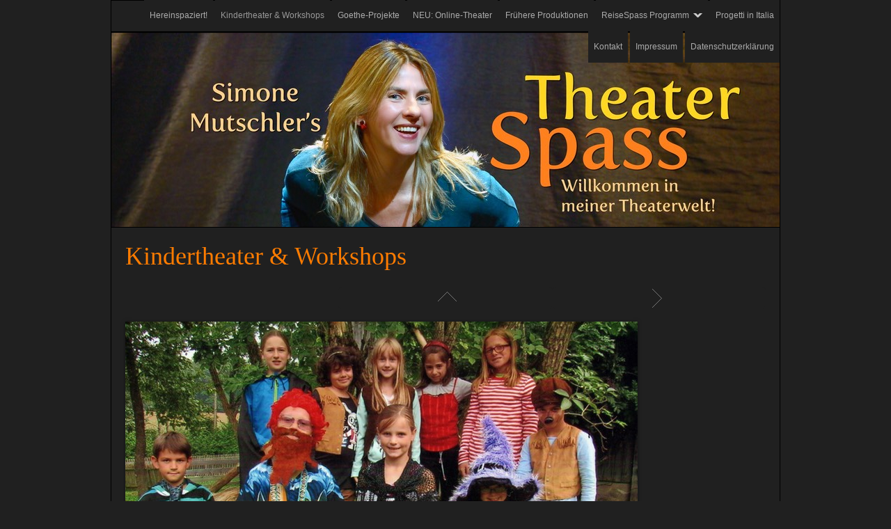

--- FILE ---
content_type: text/html
request_url: https://www.theaterspass.com/theaterspass-aktuell/kindertheater--workshops/
body_size: 7509
content:
<!DOCTYPE html>
<html xmlns="http://www.w3.org/1999/xhtml" xml:lang="de" lang="de">
	<head>
		<meta charset="iso-8859-1" />
		<meta http-equiv="X-UA-Compatible" content="IE=edge" />
				<title>Kindertheater &amp; Workshops</title>
		<meta name="robots" content="all" />
		<meta name="generator" content="Sandvox 2.10.12" />
		<meta name="viewport" content="width=980" />
		<link rel="shortcut icon" type="image/x-icon" href="../../favicon.ico" />
		<link rel="alternate" type="application/rss+xml" title="RSS: Kindertheater &amp; Workshops" href="https://www.theaterspass.com/theaterspass-aktuell/kindertheater--workshops/index.xml" />
		<link rel="image_src" href="https://www.theaterspass.com/_Media/kindertheater--workshops_360.jpeg" type="image/jpeg" />
		<link rel="canonical" href="https://www.theaterspass.com/theaterspass-aktuell/kindertheater--workshops/" />
		
		<link rel="stylesheet" type="text/css" href="../../_Resources/ddsmoothmenu.css" />
		<link rel="stylesheet" type="text/css" href="../../sandvox_Kryptonite/main.css" title="Kryptonite" />
		<link rel="stylesheet" type="text/css" href="../../sandvox_Kryptonite/print.css" media="print" /><!--[if gte IE 8]>
		<link rel="stylesheet" type="text/css" href="../../sandvox_Kryptonite/ie.css" /><![endif]-->
		<!--
		Photo credits for this website's design: <https://www.theaterspass.com/sandvox_Kryptonite/Credits.rtf>
		Licensing for this website's design:     <https://www.theaterspass.com/sandvox_Kryptonite/License.rtf>
		-->
		
	</head>
	<body class="sandvox has-page-title no-sidebar has-custom-banner has-photo-navigation IR" id="www_theaterspass_com" >
				<div id="page-container">
			<div id="page">
				<div id="page-top" class="no-logo no-title no-tagline">
					<div id="title">
						<h1 class="title hidden"><a href="../../"><br /></a></h1>
					</div><!-- title -->
					<div id="sitemenu-container">
						<div id="sitemenu">
							<h2 class="hidden">Website Navigation<a href="#page-content" rel="nofollow">[Überspringen]</a></h2>
							<div id="sitemenu-content">
								<ul>
									<li class="i1 o"><a href="../../" title="Hereinspaziert&#8230;"><span class="in">Hereinspaziert!</span></a></li>
									<li class="i2 e currentPage"><span class="in">Kindertheater &amp; Workshops</span></li>
									<li class="i3 o"><a href="../doctype-htmlhead-meta-http/" title="Goethe-Projekte"><span class="in">Goethe-Projekte</span></a></li>
									<li class="i4 e"><a href="../neu-online-theater.html" title="NEU: Online-Theater"><span class="in">NEU: Online-Theater</span></a></li>
									<li class="i5 o"><a href="../fruhere-produktionen/" title="Frühere Produktionen"><span class="in">Frühere Produktionen</span></a></li>
									<li class="i6 e hasSubmenu"><a href="../../reisespass-programm/" title="ReiseSpass Programm"><span class="in">ReiseSpass Programm</span></a>
										<ul>
											<li class="i1 o last-item last"><a href="../../reisespass-programm/cornwall-2023/" title="Cornwall 2025"><span class="in">Cornwall 2025</span></a></li>
										</ul>
									</li>
									<li class="i7 o"><a href="../../progetti-in-italia.html" title="Progetti in Italia"><span class="in">Progetti in Italia</span></a></li>
									<li class="i8 e"><a href="../../kontakt.html" title="Kontakt"><span class="in">Kontakt</span></a></li>
									<li class="i9 o"><a href="../../impressum/" title="Impressum"><span class="in">Impressum</span></a></li>
									<li class="i10 e last-item last"><a href="../../datenschutzerklarung.html" title="Datenschutzerklärung"><span class="in">Datenschutzerklärung</span></a></li>
								</ul>
							</div> <!-- /sitemenu-content -->
						</div> <!-- /sitemenu -->
					</div> <!-- sitemenu-container -->
				</div> <!-- page-top -->
				<div class="clear below-page-top"></div>
				<div id="page-content" class="has-photo-navigation">
					<div id="main">
						<div id="main-top"></div>
						<div id="main-content">
							<h2 style="text-align:left;" class="title"><span class="in"><span style="font-family: Avenir-Light; color: rgb(255, 124, 0); font-style: normal; font-size: 36px;">Kindertheater &amp; Workshops</span></span></h2>
							<div class="collection-navigation photo-navigation">
								<div id="previous-photo" class="previous-page disabled-navigation"><span>Zurück</span></div>
								<div id="next-photo" class="next-page"><a class="imageLink" href="../neu-online-theater.html#previous-photo">Weiter</a></div>
								<div id="photo-list" class="collection-index"><a class="imageLink" href="../">Liste</a></div>
							</div>
							<div class="article">
								<div class="article-content">
									<div class="RichTextElement">
										<div>
											<div class="first graphic-container wide left">
												<div class="slider-index graphic">
													<div class="figure-content">
														<!-- sandvox.SliderIndex -->
														<div class="nivo-container nivo-dots">
															<div id="slider" style="width:736px; height:590px;" class="nivoSlider graphic"><span alt="Kindertheater &amp; Workshops 2" title="Kindertheater &amp; Workshops 2" data-img-src="../../_Media/kindertheater--workshops.jpeg" data-img-src-hr="../../_Media/kindertheater--workshops_hr.jpeg" data-alt="Kindertheater &amp; Workshops" data-width="736" data-height="590" style="width:736px; height:590px;">
																	<noscript><img src="../../_Media/kindertheater--workshops.jpeg" alt="Kindertheater &amp; Workshops" width="736" height="590" /></noscript>
																</span><img alt="Kindertheater &amp; Workshops" src="../../_Media/maerchen_01_hr.jpeg" alt="Maerchen_01" width="736" height="590" /><img alt="Kindertheater &amp; Workshops" src="../../_Media/maerchen_02_hr.jpeg" alt="Maerchen_02" width="736" height="590" /><span alt="Kindertheater" data-img-src="../../_Media/anhang1.jpeg" data-img-src-hr="../../_Media/anhang1_hr.jpeg" data-alt="Kindertheater" data-width="736" data-height="590" style="width:736px; height:590px;">
																	<noscript><img src="../../_Media/anhang1.jpeg" alt="Kindertheater" width="736" height="590" /></noscript>
																</span><img alt="Kindertheater &amp; Workshops" src="../../_Media/maerchen_03_hr.jpeg" alt="Maerchen_03" width="736" height="590" /><img alt="Kindertheater &amp; Workshops" src="../../_Media/maerchen_06_hr.jpeg" alt="Maerchen_06" width="736" height="590" /><img alt="Kindertheater &amp; Workshops" src="../../_Media/maerchen_07_hr.jpeg" alt="Maerchen_07" width="736" height="590" /><img alt="Kindertheater &amp; Workshops" src="../../_Media/maerchen_11_hr.jpeg" alt="Maerchen_11" width="736" height="590" /><img alt="Kindertheater &amp; Workshops" src="../../_Media/anhang1-2_hr.jpeg" alt="Goethe-Projekte" width="736" height="590" /><img alt="Kindertheater &amp; Workshops" src="../../_Media/anhang4-1_hr.jpeg" alt="anhang4-1" width="736" height="590" />
															</div>
														</div>
														<!-- /sandvox.SliderIndex -->
													</div>
												</div>
											</div><p><br /></p>
											<p><span style="color: rgb(255, 211, 0); font-family: Avenir; font-size: 20px;">Termine auf Anfrage</span></p><p><span style="color: rgb(255, 124, 0); font-family: Avenir; font-size: 20px;">Märchentheater &#8222;Dornröschen&#8220; oder &#8222;Schneewittchen&#8220;</span></p><p style="text-align: justify;"><span style="font-family: Avenir; color: rgb(255, 255, 255); font-size: 15px;">In einem faszinierenden Rollenwechsel werden alle Figuren der Geschichte lebendig. <br />Die Kinder werden in das Spiel miteinbezogen. Ausgeprägte Gestik, Mimik, verschiedene <br />Dialekte und eine witzige Inszenierung werden nicht nur Ihre Kinder begeistern.</span><span style="color: rgb(255, 255, 255);"><br /><br /></span></p><p><span style="color: rgb(255, 124, 0); font-family: Avenir; font-size: 20px;">Umwelt-Mitmach-Theater &#8222;Waldemar und Staubfried&#8220;</span></p><p><span style="font-family: Avenir; color: rgb(255, 255, 255); font-size: 15px;">Diese lustige Umwelt-Theater-Geschichte von zwei Kastanienbaum Brüdern lieben die Kinder. <br />Ein Mitmach-Theater-Stück, in dem die Kinder alles zum Wald, den Jahreszeiten, den Himmelsrichtungen und dem Unterschied zwischen Wald und Stadt erleben können. Zum Schluss dürfen sie selbst die Biene, den Vogel, den Wind und wie Bäume trinken und im Winde tanzen, spielen. </span><span style="font-size: 13px; font-family: Avenir-Book; color: rgb(255, 255, 255);">(Stimmen dazu weiter unten)</span></p><p><br /></p><p><span style="color: rgb(255, 124, 0); font-family: Avenir; font-size: 20px;">Bilinguales Märchentheater</span></p><p><span style="font-family: Avenir; color: rgb(255, 255, 255); font-size: 15px;">In England und Irland tritt Simone Mutschler im Auftrag des Goethe Instituts auf. Das dort erprobte Erfolgsstück &#8222;Snow White&#8220; und &#8222;Sleeping Beauty&#8220; zeigt Sie jetzt auch in deutschen Schulen. In alter Manier der Geschichtenerzähler lässt sie die zehn Rollen <br />auf der Bühne lebendig werden. Durch die dargestellte Sprache erleben die Jugendlichen spielerisch den Inhalt des Stückes. Sie begeistert die Schüler, die auch immer wieder in das Stück mit einbezogen werden, mit einer modernen und humorvollen Inszenierung.</span></p><ul><li><span style="font-family: Avenir; color: rgb(255, 255, 255); font-size: 15px;">Das Stück kann auf englisch oder bilingual (deutsch-englisch) gespielt werden.</span></li><li><span style="font-family: Avenir; color: rgb(255, 255, 255); font-size: 15px;">Die Aufführung dauert ca. 50 Minuten.</span></li><li><span style="color: rgb(255, 255, 255); font-family: Avenir; font-size: 15px;">Zur Vorbereitung gibt es auf Wunsch eine Vokabelliste.</span><span style="font-size: 15px; color: rgb(255, 255, 255); font-family: Avenir;"><br /><br /></span></li></ul><p><span style="color: rgb(255, 124, 0); font-family: Avenir; font-size: 20px;">Kindertheater &amp; Workshops</span></p><p><span style="font-family: Avenir; color: rgb(255, 255, 255); font-size: 15px;">Ein etwa dreistündiger Schauspielkurs ganz individuell für Ihre Kindergruppe, der viele tolle Überraschugnen bereithält. In kürzester Zeit inszenieren wir ein eigeneres Theaterstück und führen dies am Kursende auf.</span><span style="color: rgb(255, 255, 255);"><br /><br /></span></p><p><span style="color: rgb(255, 124, 0); font-family: Avenir; font-size: 20px;">Elternabend: Märchen &ndash; die Sprache der Gefühle</span></p><p><span style="font-family: Avenir; color: rgb(255, 255, 255); font-size: 15px;">Hier komme ich als Referentin in Ihren Kindergarten zum Themen Elternabend Märchen. Zuerst spiele ich für die Eltern ein Märchenpotpourri (eine Reise durch die Grimmschen Märchen), spreche dann über die Symbolik und die Aussage der Märchen und die Bedeutung für die Kinder. Am Ende dürfen ein paar der Eltern dann selbst den Schritt auf die Bühne wagen, um mit viel Spaß zu erfahren, wie aktuell die Märchen immer noch sind. Dauer: 2 Stunden.</span></p><p><span style="font-family: Avenir;"><br /></span></p><p><span style="font-family: Avenir; color: rgb(255, 211, 0); font-size: 20px;">Stimmen</span></p><p><span style="font-family: Avenir; color: rgb(255, 211, 0); font-size: 20px;"><br /></span></p>
											<div class="not-first-item graphic-container wide left ImageElement">
												<div class="graphic">
													<div class="figure-content">
														<!-- sandvox.ImageElement --><span data-img-src="../../_Media/2017_stimmen_med.jpeg" data-img-src-hr="../../_Media/2017_stimmen_med_hr.jpeg" data-alt="2017 Stimmen" data-width="736" data-height="552" style="width:736px; height:552px;">
															<noscript><img src="../../_Media/2017_stimmen_med.jpeg" alt="2017 Stimmen" width="736" height="552" /></noscript>
														</span>
														<!-- /sandvox.ImageElement -->
													</div>
												</div>
												<div style="" class="graphic">
													<div class="figure-content caption"><p><span style="color: rgb(255, 211, 0); font-family: Avenir-Book; font-size: 15px;">Waldemar und Staubfried (&#8217;s Gmoa-Blattl Pürgen 6/2017)</span></p></div>
												</div>
											</div><p><br /></p>
											
											<div class="not-first-item graphic-container wide left ImageElement">
												<div class="graphic">
													<div class="figure-content">
														<!-- sandvox.ImageElement --><img src="../../_Media/zeitungsartikel_kinsau_med_hr.jpeg" alt="Zeitungsartikel_Kinsau" width="736" height="219" />
														<!-- /sandvox.ImageElement --></div>
												</div>
												<div style="" class="graphic">
													<div class="figure-content caption"><p><span style="font-family: Avenir; color: rgb(255, 211, 0); font-size: 15px;">&#8222;Lebendiges Märchentheater&#8220;  [Landsberger Tagblatt]</span></p><p><span style="font-family: Avenir; color: rgb(255, 255, 255); font-size: 15px;"><br /></span></p><p><span style="font-family: Avenir; color: rgb(255, 255, 255); font-size: 15px;">Liebe Frau Mutschler,</span></p><p><span style="font-size: 15px; color: rgb(255, 255, 255); font-family: Avenir;">vielen Dank für die wunderschöne Darbietung Ihres Dornröschens. Kinder, Eltern und auch wir vom Kindergartenteam waren restlos begeistert. Sie haben alle in Ihren Bann gezogen! Wir werden Sie wärmstens weiterempfehlen und danken Ihnen nochmals für die kurzweilige Stunde, die Sie uns bereitet haben.<br /></span><span style="font-family: Avenir; color: rgb(255, 211, 0); font-size: 15px;">Beate Przybilka, Kindergarten Stein</span></p><p><span style="font-family: Avenir;"><br /></span><span style="font-size: 15px; color: rgb(255, 255, 255); font-family: Avenir;">Thank you SO much for the fantastic Schneewittchen workshop on Wednesday! Simone was brilliant - such a talented actress - and I and the children really enjoyed it. I'm sure they'll have benefitted from it a lot, too, as being immersed in German for so long is a great experience for them. I feel very privileged to have been part of this. Thank you again, and please pass my thanks on to Simone if you can.<br /></span><span style="color: rgb(255, 211, 0); font-family: Avenir; font-size: 15px;">Emma, German Teacher in der  Blewbury Primary School, England</span></p><p><span style="color: rgb(255, 211, 0); font-family: Avenir; font-size: 15px;"><br /></span></p><p><span style="color: rgb(255, 211, 0); font-family: Avenir;"><br /></span></p><p><span style="color: rgb(255, 211, 0); font-family: Avenir; font-size: 20px;">Paulas märchenhafte Englisch-Stunde</span></p><p style="text-align: left;"><span style="font-size: 18px; font-family: Avenir; color: rgb(255, 255, 255);">Zeitungsente schaut in der Kettershauser Schule einer Schauspielerin zu</span></p><p style="text-align: left;"><span style="color: rgb(255, 211, 0); font-family: Avenir; font-size: 15px;">Von Claudia Bader und Paula Print</span></p><p style="text-align: left;"><span style="font-family: Avenir-Medium; color: rgb(255, 255, 255); font-size: 15px;">Kettershausen</span><span style="font-family: Avenir; color: rgb(255, 255, 255); font-size: 15px;"> Paula Print liebt Märchen. Viele dieser zauberhaften Erzählungen hat sie bereits gelesen. Aber am liebsten mag sie Märchen als Theateraufführungen oder als Filme im Fernsehen und Kino. An der Grundschule Kettershausen wird das Märchen &#8222;Schneewittchen&#8220; in Deutsch und Englisch aufführt, hat die Zeitungsente erfahren. Das findet sie ganz spannend. &#8222;Vielleicht kann ich ja dabei auch etwas lernen&#8220;, hofft sie und watschelt am nächsten Tag zur Grundschule.</span></p><p style="text-align: left;"><span style="font-family: Avenir; color: rgb(255, 255, 255); font-size: 15px;">In der Bücherei sitzen die Mädchen und Buben der 1. bis 4. Klasse und die Vorschulkinder bereits im Halbkreis und begrüßen Paula mit großem Hallo. Während sich die Zeitungsente noch verwundert nach einer Bühne und Akteuren umschaut, erblickt sie eine einzige Schauspielerin. Sie heißt Simone Mutschler und ist aus Greifenberg bei Landsberg angereist. Ohne ein besonderes Kostüm, aber mit ausdrucksstark geschminktem Gesicht und facettenreicher Stimme beginnt sie, das Märchen Schneewittchen zu leben. Zuerst auf Deutsch, dann auf Englisch hören und sehen die Kinder, wie die Königin am Fenster sitzt und sich beim Nähen in den Finger sticht. &#8222;Ouch - autsch.&#8220; Die kleinen Zuschauer verstehen zwar die meisten englischen Worte nicht, können sich aber an der lebendigen Mimik und Gestik der Schauspielerin ganz ins Märchen hinein versetzen. Als das Königspaar sein ersehntes Kind Schneewittchen &ndash; Snow White &ndash; in den Armen wiegt, sind alle glücklich.</span></p><p style="text-align: left;"><span style="font-family: Avenir; color: rgb(255, 255, 255); font-size: 15px;">Der Spruch, mit dem die böse Königin ihren Zauberspiegel be-fragt, geht auch der Zeitungsente rasch ins Ohr: &#8222;Mirror on the wall, who ist the fairest of them all?&#8220; Als Schneewittchen in den Wald gebracht wird, bangen die Kinder ängstlich mit. Aber der bayerische Dialekt des Jägers bringt alle wieder zum Lachen.</span></p><p style="text-align: left;"><span style="font-family: Avenir; color: rgb(255, 255, 255); font-size: 15px;">Als die Königstochter das Haus der sieben Zwerge &ndash; seven dwarfs &ndash; betritt, zählen die Kinder und Paula lautstark mit: &#8222;One, two, three, four, five, six, seven.&#8220;</span></p><p style="text-align: left;"><span style="font-family: Avenir; color: rgb(255, 255, 255); font-size: 15px;">Auch die Speisen der kleinen Wichte zählen sie auf Englisch aufgezählt: &#8222;Bread, cheese, chicken, meat, pancakes.&#8220;</span></p><p style="text-align: left;"><span style="font-family: Avenir; color: rgb(255, 255, 255); font-size: 15px;">Blitzschnell schlüpft Simone Mutschler von einer Märchenrolle in die andere. In einem faszinierenden Wechsel lässt sie alle Figuren lebendig werden.</span></p><p style="text-align: left;"><span style="font-family: Avenir; color: rgb(255, 255, 255); font-size: 15px;">Leichtfüßig bewegt sie sich als Snow white, ehe sie gebeugt und mit trippelnden Schritten die Zwerge spielt und gleich darauf mit hinterhältiger Miene die böse Königin imitiert.</span></p><p style="text-align: left;"><span style="font-family: Avenir; color: rgb(255, 255, 255); font-size: 15px;">Als die Schauspielerin zunächst in Deutsch, dann in Englisch erzählt, wie Snow White vom Biss in den vergifteten Apfel tot umfällt, haben sich Paula Print und die Kinder schon an den Klang der Fremdsprache gewöhnt. Vor allem die größeren Schüler verstehen einige Worte.</span></p><p style="text-align: left;"><span style="font-family: Avenir; color: rgb(255, 255, 255); font-size: 15px;">Den Schlusssatz des Märchens &#8222;They lived happily ever after&#8220; (Sie lebten glücklich bis an ihr Lebensende) sprechen sie immer wieder nach. Und als sie zum Abschluss wie die sieben Zwerge durch den Raum hüpfen und Diamanten in den Farben red, blue, yellow oder orange tauschen, sind die Mädchen und Buben voller Begeisterung dabei.</span></p><p style="font-size: 10px;"><br /></p></div>
												</div>
											</div>
											
										</div>
									</div>
								</div> <!-- /article-content -->
								<div class="article-info">
								</div> <!-- /article-info -->
							</div> <!-- /article -->
						</div> <!-- main-content -->
						<div id="main-bottom"></div>
					</div> <!-- main -->
				</div> <!-- content -->
				<div class="clear below-content"></div>
				<div id="page-bottom">
					<div id="page-bottom-contents">
						<div><span style="color: rgb(255, 255, 255); font-size: 13px; font-family: Avenir;">Agentur &#8222;TheaterSpass&#8221;</span><span style="font-size: 13px; font-family: Avenir;"> <a href="../../impressum/" target="_blank">Impressum</a> </span><span style="color: rgb(255, 255, 255); font-size: 13px; font-family: Avenir;">|</span><span style="font-size: 13px; font-family: Avenir;"> <a href="../../datenschutzerklarung.html">Datenschutzerklärung</a> </span><span style="color: rgb(255, 255, 255); font-size: 13px; font-family: Avenir;"> | </span><span style="font-size: 13px; font-family: Avenir;"><a href="../../kontakt.html" target="_blank">Kontakt</a> </span></div>
						<div class="hidden"> <a rel="nofollow" href="#title">[Nach oben]</a></div>
					</div>
				</div> <!-- page-bottom -->
			</div> <!-- container -->
			<div id="extraDiv1"><span></span></div><div id="extraDiv2"><span></span></div><div id="extraDiv3"><span></span></div><div id="extraDiv4"><span></span></div><div id="extraDiv5"><span></span></div><div id="extraDiv6"><span></span></div>
		</div> <!-- specific body type -->
		<script charset="utf-8" src="//ajax.aspnetcdn.com/ajax/jQuery/jquery-1.9.1.min.js"></script>
		<script>
		if (typeof jQuery === 'undefined') document.write('<scr'+'ipt src="../../_Resources/jquery-1.9.1.min.js" charset="utf-8"></scr'+'ipt>');
		</script>
		<script charset="utf-8" src="../../_Resources/jquery.nivo.slider.min.js"></script><script id="ddsmoothmenu" charset="utf-8" src="../../_Resources/ddsmoothmenu.js">
			/***********************************************
			* Smooth Navigational Menu- (c) Dynamic Drive DHTML code library (www.dynamicdrive.com)
			* This notice MUST stay intact for legal use
			* Visit Dynamic Drive at http://www.dynamicdrive.com/ for full source code
			***********************************************/</script>
		<script>
		$(document).ready(function(){var e=window.devicePixelRatio&&window.devicePixelRatio>1?window.devicePixelRatio:1,t=window.innerWidth>window.innerHeight?screen.height:screen.width;$("span[data-img-src-hr]").each(function(){var n=$(this).data("width"),r=$(this).data("height"),i=$(this).data("alt"),s='<img src="',o=e>1&&n<2*t,u=0,a=$(this)[0].attributes;if(o){s+=$(this).data("img-src-hr")}else{s+=$(this).data("img-src")}s+='"';if(i)s+=' alt="'+i+'"';if(n)s+=' width="'+n+'"';if(r)s+=' height="'+r+'"';for(l=a.length;u<l;u++){var f=a[u].name;if(!f.match(/(data-width|data-height|data-alt|data-img-src)/g)){s+=" "+f+'="'+a[u].value+'"'}}s+=" />";$(this).replaceWith($(s))})})
		/* Attach nivo slider to '#slider' */
		$(window).load(function () {
			$('#slider').nivoSlider({
				effect: 'fade',
				animSpeed: 3000,
				pauseTime: 4500,
				directionNav: false,
				controlNav: true,
				controlNavThumbs: false,
				keyboardNav: true,
				pauseOnHover: true,
				manualAdvance: false,
				captionOpacity: 0.6,
				prevText: 'Zurück',
				nextText: 'Weiter'
			});
		});
		ddsmoothmenu.arrowimages = {down:['downarrowclass', '../../_Resources/down.gif', 23], right:['rightarrowclass', '../../_Resources/right.gif']}
		ddsmoothmenu.init({ mainmenuid: 'sitemenu-content',orientation:'h', classname:'ddsmoothmenu',contentsource:'markup'})
		</script>
		
	</body>
</html>

--- FILE ---
content_type: text/css
request_url: https://www.theaterspass.com/sandvox_Kryptonite/main.css
body_size: 28941
content:
@charset "UTF-8";

/*
   css Copyright © 2005-2012 Karelia Software. All rights reserved.
   css released under Creative Commons License  - http://creativecommons.org/licenses/by-sa/2.5/
   All associated graphics belong to their respective owners and are licensed separately.
*/

/* IE7 hacks */

*:first-child+html .gridItem img {
	position:relative;
	top:0px;
}

*:first-child+html .gridItem h3 {
	position:relative;
	top:0px;
}

/* Navigation arrows */
div.text-navigation { text-align:center; margin-bottom:1em;}
div.text-navigation div { display:inline; margin:0px 0.5em; }
.collection-navigation .disabled-navigation { text-indent:-5000px; }

/* 2.0 wrap compatibility. 2.0-compatible designs can further adjust these if they need */
.wide { display:block; }

.narrow.left {   /* Some designs won't respect without !important */
    float:left!important;
    clear:left!important;
}
.narrow.right {
    float:right!important;
    clear:right!important;
}

.wide.left   .graphic, img.wide.left,   .wide.left video,   .wide.left audio   { display:block; margin-left:0px; margin-right:auto; }
.wide.center .graphic, img.wide.center, .wide.center video, .wide.center audio { display:block; margin-left:auto; margin-right:auto; }
.wide.right  .graphic, img.wide.right,  .wide.right video,  .wide.right audio  { display:block; margin-left:auto; margin-right:0px; }


.ImageElement.left, .AudioElement.left { text-align:left; }
.ImageElement.center, .AudioElement.center { text-align:center; }
.ImageElement.right, .AudioElement.right { text-align:right; }

/* Captions should align themselves with the graphic */
.graphic-container.left .caption { text-align:left; }
.graphic-container.center .caption { text-align:center; }
.graphic-container.right .caption { text-align:right; }

/* Inline iframes need to display as a block to layout right */
.graphic iframe { display:block; }

/* Pagelet photo grids should be generally be auto width (some 1.x designs hardcoded an exact width) */
.pagelet .photogrid-index { width:auto; }

/* For content like amazon which forces white background. Design SHOULD set color for A tag and text color. */
.whiteBackground
{
	background-color:white;
}

.article-info
{
	margin-bottom:1em;
}

/* Firefox reduce dotted lines on links */
.photo-navigation a:focus, .replaced a:focus {overflow:hidden;}

/* Disqus correction to prevent overflow scroll bars in some designs */
#dsq-content { overflow:hidden; }
#dsq-content .dsq-auth-header { width: auto!important; }
#dsq-content .dsq-by { margin: 4px 6px 0px 0px; }
#dsq-content .dsq-by a, #dsq-content .dsq-by a:hover { border: 0px none; }
#dsq-content h3 { margin:0px; }

/* Site menus. Don't wrap the top level items, and wrap sub-menu items normaly. */
#sitemenu-content ul li span.in { white-space:nowrap;}
* html #sitemenu-content ul li span.in {white-space: normal}
*:first-child+html #sitemenu-content ul li span.in {white-space: normal}
#sitemenu-content ul ul li span.in {white-space: normal}
#sitemenu-content span.in { position: relative; }

body { word-wrap:break-word; }

/* Make sure scaled-down images look good in IE */
img { -ms-interpolation-mode: bicubic; }

/* MODIFIED, BASED ON THE FOLLOWING BASE CSS AND DEFAULT THEME
*/
/*
 * jQuery Nivo Slider v3.2
 * http://nivo.dev7studios.com
 *
 * Copyright 2012, Dev7studios
 * Free to use and abuse under the MIT license.
 * http://www.opensource.org/licenses/mit-license.php
 */
 
/* The Nivo Slider styles */
.nivoSlider {
	position:relative;
	width:100%;
	height:auto;
	overflow: hidden;
}
.nivoSlider img {
	position:absolute;
	top:0px;
	left:0px;
	max-width: none;
}
.nivo-main-image {
	display: block !important;
	position: relative !important; 
	width: 100% !important;
}

/* If an image is wrapped in a link */
.nivoSlider a.nivo-imageLink {
	position:absolute;
	top:0px;
	left:0px;
	width:100%;
	height:100%;
	border:0;
	padding:0;
	margin:0;
	z-index:6;
	display:none;
	background:white; 
	filter:alpha(opacity=0); 
	opacity:0;
}
/* The slices and boxes in the Slider */
.nivo-slice {
	display:block;
	position:absolute;
	z-index:5;
	height:100%;
	top:0;
}
.nivo-box {
	display:block;
	position:absolute;
	z-index:5;
	overflow:hidden;
}
.nivo-box img { display:block; }

/* Caption styles */
.nivo-caption {
	position:absolute;
	left:0px;
	bottom:0px;
	background:#000;
	color:#fff;
	width:100%;
	z-index:8;
	padding: 5px 10px;
	opacity: 0.8;
	overflow: hidden;
	display: none;
	-moz-opacity: 0.8;
	filter:alpha(opacity=8);
	-webkit-box-sizing: border-box; /* Safari/Chrome, other WebKit */
	-moz-box-sizing: border-box;    /* Firefox, other Gecko */
	box-sizing: border-box;         /* Opera/IE 8+ */
}
.nivo-caption p {
	padding:5px;
	margin:0;
}
.nivo-caption a {
	display:inline !important;
}
.nivo-html-caption {
    display:none;
}
/* Direction nav styles (e.g. Next & Prev) */
.nivo-directionNav a {
	position:absolute;
	top:45%;
	z-index:9;
	cursor:pointer;
}
.nivo-prevNav {
	left:0px;
}
.nivo-nextNav {
	right:0px;
}
/* Control nav styles (e.g. 1,2,3...) */
.nivo-controlNav {
	text-align:center;
}
.nivo-controlNav a {
	cursor:pointer;
}
.nivo-controlNav a.active {
	font-weight:bold;
}

/*
Skin Name: Nivo Slider Default Theme
Skin URI: http://nivo.dev7studios.com
Description: The default skin for the Nivo Slider.
Version: 1.3
Author: Gilbert Pellegrom
Author URI: http://dev7studios.com
Supports Thumbs: true
*/

.nivoSlider {
	position:relative;
	background:#fff url(nivo-images/loading.gif) no-repeat 50% 50%;
    margin-bottom:10px;
	-webkit-box-shadow: 0px 1px 5px 0px rgb(128,128,128);
	-webkit-box-shadow: 0px 1px 5px 0px rgba(0,0,0,0.5);
	-moz-box-shadow: 0px 1px 5px 0px rgb(128,128,128);
	-moz-box-shadow: 0px 1px 5px 0px rgba(0,0,0,0.5);
	box-shadow: 0px 1px 5px 0px rgb(128,128,128);
	box-shadow: 0px 1px 5px 0px rgba(0,0,0,0.5);
}
.nivoSlider img {
	position:absolute;
	top:0px;
	left:0px;
	display:none;
	margin:0 !important;
	border:none !important;
	padding:0 !important;
}
.nivoSlider a {
	border:0;
	display:block;
}

.nivo-controlNav a {
	margin:0 4px;
}

.nivo-dots .nivo-controlNav a {
	display:inline-block;
	width:16px;
	height:16px;
	background:url(nivo-images/bullets.png) no-repeat;
	text-indent:-9999px;
	border:0;
	margin: 0 2px;
}

.nivo-directionNav a {
	display:block;
	width:30px;
	height:30px;
	background:url(nivo-images/arrows.png) no-repeat;
	text-indent:-9999px;
	border:0;
	opacity: 0;
	-webkit-transition: all 200ms ease-in-out;
    -moz-transition: all 200ms ease-in-out;
    -o-transition: all 200ms ease-in-out;
    transition: all 200ms ease-in-out;
}


@media only screen and (-webkit-min-device-pixel-ratio: 1.5),
only screen and (min--moz-device-pixel-ratio: 1.5),
only screen and (min-resolution: 240dpi) {
    .nivo-dots .nivo-controlNav a {
        background:url(nivo-images/bullets@2x.png) no-repeat;
		-moz-background-size: 16px 40px;
		-o-background-size: 16px 40px;
        -webkit-background-size: 16px 40px;
		background-size: 16px 40px;
    }
	.nivo-directionNav a {
		background:url(nivo-images/arrows@2x.png) no-repeat;
		-moz-background-size: 60px 30px;
		-o-background-size: 60px 30px;
        -webkit-background-size: 60px 30px;
		background-size: 60px 30px;
	}
}

.nivoSlider:hover .nivo-directionNav a { opacity: 1; }

a.nivo-nextNav {
	background-position:-30px 0;
	right:15px;
}
a.nivo-prevNav {
	left:15px;
}

.nivo-dots .nivo-controlNav a.active {
	background-position:0 -22px;
}

.nivo-caption {
    font-family: Helvetica, Arial, sans-serif;
}
.nivo-caption a {
    color:#fff;
    border-bottom:1px dotted #fff;
}
.nivo-caption a:hover {
    color:#fff;
}

.nivo-thumbs-enabled {
	width: 100%;
}
.nivo-thumbs-enabled a {
	width: auto;
	height: auto;
	background: none;
	margin-bottom: 5px;
}
.nivo-thumbs-enabled img {
	padding:0 !important; margin:0; background:none !important; border:none;
}

/* ============================================ *
   -- Kryptonite --
   v1.0 (104)
   A Design for Sandvox created by BehindTheRabbit
   http://www.behindtherabbit.com/
   ============================================ */


/* ====================
   COLORS
   --------------------
*/
body, #page-container {background-color: #202020;}
a:link, a:visited,a:hover, a:active {color:#31BEF2;}
#title h1, #title h1 a {color:#EEE;}
#title p {color:#CCC;}
h2, .article h3 a, .article .article h2 a {color:#EEE;}
.text-navigation a:hover, .text-navigation a:active {color:#31BEF2;}
#main .gridItem h3 a {color:#999 !important;}
#main .gridItem:hover h3 a {color:#31BEF2 !important;}
form {background-color: #f5f5f5;}


/* ====================
   GENERAL
   --------------------
*/
body {
	margin:0; padding:0 0 20px 0; color:#ABABAB;
	font-family:"Avenir-Light",Avenir,"Helvetica Neue",Calibri,Helvetica, Arial, sans-serif;
	font-size:62.5%;
}
h1, h2, h3, h4,
#title p,
#sitemenu {
	font-family:"Avenir-Light",Avenir,"Helvetica Neue Light", "HelveticaNeue-Light", "Helvetica Light", "Helvetica-Light", "Helvetica Neue", Helvetica, Arial, sans-serif;
	font-weight:normal;
}
a:link, a:visited {text-decoration:none;}
a:hover, a:active {text-decoration:underline;}
a.imageLink {text-decoration:none;}
h2, h3, h4 {margin-top:0;}
h2 {font-size:2.8em;}
h3, .article .article h2 {font-size:2.4em;}
h4 {font-size:1.6em;}
img {border:none;}
li li {font-size:1em !important;}


.ImageElement, .center.VideoElement { text-align:center;}
body.allow-sidebar #main img {max-width:100%; height:auto;}
#googlemap img {max-width:none !important;}

dl, dd {font-size:1.2em;}
sub, sup { font-size: 75%; line-height: 0; position: relative; vertical-align: baseline; }
sup { top: -0.5em; }
sub { bottom: -0.25em; }

.clear {clear: both; height: 0;}
.hidden {display:none !important;}
.right {margin-left:20px;}
.left {margin-right:20px;}

code, pre { padding: 0 3px 2px; font-family: Menlo,Monaco,"Courier New",monospace; font-size: 12px; color: #333333; -webkit-border-radius: 3px; -moz-border-radius: 3px; border-radius: 3px; }
code { padding: 3px 4px; color: #d14; background-color: #f7f7f9; border: 1px solid #e1e1e8; }
pre { display: block; padding: 8.5px; margin: 0 0 9px; font-size: 12px; line-height: 18px; background-color: #f5f5f5; border: 1px solid #ccc; border: 1px solid rgba(0,0,0,0.15); -webkit-border-radius: 4px; -moz-border-radius: 4px; border-radius: 4px; white-space: pre; white-space: pre-wrap; word-break: break-all; }
pre code { padding: 0; background-color: transparent; }
abbr {font-variant:small-caps;}
cite {font-family:Georgia, Times, "Times New Roman", serif; font-style:italic; color:#999;}
cite em {font-style:normal;}


/* ====================
   LAYOUT
   --------------------
*/
#page-container {
	width:960px; margin:0 auto;
	border: 1px solid #000;
	-webkit-box-shadow:0 2px 1px #222;
		-moz-box-shadow:0 2px 1px #222;
		box-shadow:0 2px 1px #222;
}
body.allow-sidebar #main {width:600px;}
#main {padding:20px; min-height:300px;}
#sidebar-container {
	width:260px;
	padding:20px;
}
#page-bottom {
	clear:both;
	border-top: 1px solid #333;
	margin:30px 0;
	padding:30px 10px 10px 10px;
	text-align:center;
	font-size:1.1em;
}

/* ====================
   PAGE TOP & SITEMENU
   --------------------
*/
body.has-custom-banner #title h1, body.has-custom-banner #title p {background-color:rgba(0,0,0,0.4);}
#title {
	height:280px; position:relative; border-bottom:1px solid #000;
	margin-top:45px;
}
#title h1 {font-size:4.8em; margin:0; padding:10px 0 0 20px;}
#title p {margin:0; padding:0 20px 5px 20px; font-size:1.4em; letter-spacing:0.1em;}
#title h1 a {text-decoration:none;}
#logo {
	position:absolute;
	right:20px;
	top:20px;
	z-index:2;
}
#sitemenu-container {
	position:absolute; top:0; width:960px;
	border-bottom:1px solid #000;
	-webkit-box-shadow:0 1px 1px #000;
		-moz-box-shadow:0 1px 1px #000;
		box-shadow:0 1px 1px #000;
}
#sitemenu ul li {display:inline;}
#sitemenu ul li .in {background-color:#202020;}
#sitemenu-container {text-align:right; margin:0; padding:0; font-size:1.2em; height:45px;}
#sitemenu ul li .in {line-height:45px; height:45px;	display:inline-block; padding:0 8px;}
#sitemenu ul li ul li .in {height:auto !important; line-height:1.4em !important;}
#sitemenu {margin:0; text-align:right;}
#sitemenu a {color:#ABABAB; text-decoration:none !important; white-space:nowrap;}
#sitemenu ul {margin:0;}
#sitemenu li {padding:0; margin:0; list-style-type:none;}
#sitemenu li li a {text-decoration:none; white-space:normal;}
#sitemenu-content ul li span.in {white-space:normal;}
#sitemenu ul {padding:0;}
#sitemenu a .in:hover {
	text-shadow:0 1px 2px #333;
	color:#333;
	background-color: #727272;
	background-image: -webkit-gradient(linear, left top, left bottom, from(#727272), to(#aaacab));
	background-image: -webkit-linear-gradient(top, #727272, #aaacab);
	background-image: -moz-linear-gradient(top, #727272, #aaacab);
	background-image: -o-linear-gradient(top, #727272, #aaacab);
	background-image: -ms-linear-gradient(top, #727272, #aaacab);
	background-image: linear-gradient(top, #727272, #aaacab);
	filter: progid:DXImageTransform.Microsoft.gradient(GradientType=0,StartColorStr='#727272', EndColorStr='#aaacab');
}

/* 2nd level
   -------------------- */
.hasSubmenu ul {
	top:31px !important;
	-webkit-box-shadow:0 2px 2px #000 !important;
		-moz-box-shadow:0 2px 2px #000 !important;
		box-shadow:0 2px 2px #000 !important;
	border:1px solid #454545 !important;
}
#sitemenu ul li ul li .in {display:block; padding:8px 4px 8px 8px !important; border-bottom:none !important;}
#sitemenu ul li ul li .in:hover {}
ul .submenu-indicator {background-image:url(images/chevron-down.png) !important; margin-left:5px;}

/* 3rd level
   -------------------- */
.hasSubmenu ul li ul {
	-webkit-box-shadow:0 2px 2px #000 !important;
		-moz-box-shadow:0 2px 2px #000 !important;
		box-shadow:0 2px 2px #000 !important;
	border:1px solid #454545 !important;
	top:5px !important;
}
#sitemenu li.currentPage {color:#999;}
#sitemenu li.currentPage .in {}
ul ul .submenu-indicator {background-image:url(images/chevron-right.png) !important; top:10px !important;}


/* ====================
   PAGELETS 
   --------------------
*/
.pagelet {
	margin:0 0 20px 0;
	overflow:hidden; word-break:break-word;
}
.pagelet h4 {
	padding:14px 0; border-bottom:1px solid #666;
	font-weight:normal; letter-spacing:0.1em;
}
.pagelet p, .pagelet li {font-size:1.3em;}
.pagelet li li {font-size:1em;}
.pagelet p {margin-top:0;}
.bordered {
	border: 1px solid #666;
	padding:0 15px 10px 15px;
}
.bordered.untitled {padding-top:14px;}
.caption {
	text-align:center;
	padding:10px 20px;
}
.pagelet .rssBadge img {margin:0 5px 0 0;}

/* Sidebar pagelets
   --------------------
*/
#sidebar p, #sidebar li {line-height:1.6em;}

/* Callout pagelets
   --------------------
*/
.callout-container {
	width:260px;
	float:right;
	margin-left:20px;
}
#main .pagelet h4 {text-align:center;}


/* ====================
   MAIN BODY 
   --------------------
*/
#main p, #main li {
	font-size:1.4em;
	line-height:1.6em;
}
body.no-sidebar #main h2 {text-align:center;}
.article .article {border-bottom:1px dashed #AAA;}
.article .article.last-item {border-bottom:none;}
.article h3, .article .article h2 {margin-top:20px;}

/* Collection - template 3
   --------------------
*/
.dli1 {width:100px;}
.dli2 {width:25%; text-align:center;}
.dli1, .dli2, .dli3, .dli4 {vertical-align:top;}
.dli1, .dli2, .dli4 {padding-top:12px;}
.dli2 h3 {font-size:1.4em; margin-top:0;}
.dli3 {font-size:0.9em;}
.dli4 .timestamp {color:#999; padding:0 0 0 12px; border:none;}
.dli4 .article-info {margin-top:0; padding:0;}

/* Collection - template 5
   --------------------
*/
.article-thumbnail {margin-right:20px; float:left;}
.article-thumbnail img {
	border:1px solid #000;
	-webkit-box-shadow:0 2px 2px #000;
		-moz-box-shadow:0 2px 2px #000;
		box-shadow:0 2px 2px #000;
}

/* Article bottom
   --------------------
*/
.article-info {font-size:1.1em; margin-top:20px; padding:20px 0 10px 0; clear:both; text-align:right;}
.continue-reading-link {margin-bottom:15px;}
.continue-reading-link:before {content:"\21E2"; padding-right:5px; color:#454545;}
.timestamp {margin-bottom:20px;}
.timestamp .in, .timestamp a  {
	color:#666; display:inline; padding:3px 8px;
	-webkit-border-radius:15px;
		-moz-border-radius:15px;
		border-radius:15px;
	border: 1px solid #666;}
.timestamp a {text-decoration:none;}
.timestamp a:hover {color:#999; text-decoration:none;}


/* ====================
   BLOCKQUOTES 
   --------------------
*/
blockquote {
	font-family:Georgia, Times, "Times New Roman", serif;
	color:#999;
	padding:0 40px 0 50px; margin:20px 0; min-height:27px;
	background:url(images/quotes-open.png) 0 0 no-repeat, url(images/quotes-close.png) bottom right no-repeat;
}


/* ====================
   NAVIGATION
   --------------------
*/

/* Photo navigation
   --------------------
*/
.photo-navigation {height:50px;}
.photo-navigation .previous-page a,
.photo-navigation .next-page a,
.photo-navigation .collection-index a {
	opacity:0.5;
	display:block;
	height:30px;
	text-indent:-9999px;
	overflow:hidden;
	border:1px solid #202020;
	-webkit-border-radius:5px;
		-moz-border-radius:5px;
		border-radius:5px;
}
.photo-navigation .previous-page a:hover,
.photo-navigation .next-page a:hover,
.photo-navigation .collection-index a:hover {
	opacity:1;
	-webkit-transition:all 0.2s ease;
		-moz-transition:all 0.2s ease;
		-ms-transition:all 0.2s ease;
		transition:all 0.2s ease;
}
/* with no sidebar
   .................... */
.no-sidebar .photo-navigation .previous-page a {background:url(images/arrows.png) 142px -48px no-repeat #202020;}
.no-sidebar .photo-navigation .next-page a {background:url(images/arrows.png) 142px 2px no-repeat #202020;}
.no-sidebar .photo-navigation .collection-index a {background:url(images/arrows.png) 142px -94px no-repeat #202020;}
.no-sidebar .photo-navigation .previous-page {width:306px; float:left;}
.no-sidebar .photo-navigation .next-page {width:306px; float:right;}
.no-sidebar .photo-navigation .collection-index {width:308px; float:left;}

/* with sidebar
   .................... */
.allow-sidebar .photo-navigation .previous-page a {background:url(images/arrows.png) 87px -48px no-repeat #202020;}
.allow-sidebar .photo-navigation .next-page a {background:url(images/arrows.png) 87px 2px no-repeat #202020;}
.allow-sidebar .photo-navigation .collection-index a {background:url(images/arrows.png) 87px -94px no-repeat #202020;}
.allow-sidebar .photo-navigation .previous-page {width:200px; float:left;}
.allow-sidebar .photo-navigation .next-page {width:200px; float:right;}
.allow-sidebar .photo-navigation .collection-index {width:200px; float:left;}

/* Text navigation
   --------------------
*/
.text-navigation {
	font-size:1.2em;
	border-bottom:3px double #666;
}
.text-navigation a:link, .text-navigation a:visited {color:#CCC;}
.text-navigation .collection-index a:before {content:"\21A9"; padding-right:5px;}
.text-navigation .previous-page,
.text-navigation .next-page,
.text-navigation .collection-index {display:block; text-align:right; margin:0;}

/* ====================
   GRID
   --------------------
*/
body.no-sidebar #main .gridItem {width:200px; margin:21px 15px;}
body.allow-sidebar #main .gridItem {width:176px; margin:21px 24px 25px 0;}
#main .gridItem {float:left; position:relative; height:188px; overflow:hidden; word-break:break-word; text-align:center; padding: 4px 0;}
#main .gridItem h3 {font-size:1.2em; line-height:1.2em; font-weight:normal; padding: 0 6px 0 6px; margin-top:10px;}
#main .gridItem h3 a {display:block;}
#main .gridItem img {
	border:1px solid #000;
	-webkit-box-shadow:0 2px 2px #000;
		-moz-box-shadow:0 2px 2px #000;
		box-shadow:0 2px 2px #000;
}
#main .gridItem:hover img {
	-webkit-box-shadow:0 3px 6px #000;
		-moz-box-shadow:0 3px 6px #000;
		box-shadow:0 3px 6px #000;
}
#main .gridItem h3 a,
#main .gridItem img,
#main .gridItem:hover img,
#main .gridItem:hover h3 a {
	-webkit-transition:all 0.3s ease;
		-moz-transition:all 0.3s ease;
		-ms-transition:all 0.3s ease;
		transition:all 0.3s ease;
}
.photogrid-index-bottom {clear:both;}

#main .photogrid-index {
	padding-top:40px;
	background-color:#2E2E2E;
	-webkit-box-shadow:0 2px 2px #000 inset;
		-moz-box-shadow:0 2px 2px #000 inset;
		box-shadow:0 2px 2px #000 inset;
}

/* Grid inside the sidebar
   --------------------
*/
#sidebar .gridItem {
	width:200px;
	margin:0 auto 10px auto;
	border: 1px solid #333;
	-webkit-border-radius:10px;
		-moz-border-radius:10px;
		border-radius:10px;
	padding:10px 0;
	overflow:hidden; word-break:break-word;
	text-align:center;
}
#sidebar .gridItem:hover {border: 1px solid #454545;}
#sidebar .gridItem h3 {
	font-size:1.1em;
	line-height:1.2em; 
	font-weight:normal; padding: 0 6px 0 6px;
	margin-top:10px;
}
#sidebar .gridItem h3 a {display:block; color:#999 !important;}
#sidebar .gridItem:hover h3 a {text-decoration:none;}
#sidebar .gridItem:hover img {}
#sidebar .gridItem:hover h3 a, #sidebar .gridItem:hover img {
	-webkit-transition:all 0.3s ease;
		-moz-transition:all 0.3s ease;
		-ms-transition:all 0.3s ease;
		transition:all 0.3s ease;
}

/* ====================
   FORMS
   --------------------
*/
form {
	padding: 19px; margin-bottom: 20px; border: 1px solid #000;
	color:#CCC;
	background-color:#454545;
	-webkit-border-radius: 4px;
		-moz-border-radius: 4px;
		border-radius: 4px;
	-webkit-box-shadow: inset 0 1px 1px rgba(0, 0, 0, 0.05);
		-moz-box-shadow: inset 0 1px 1px rgba(0, 0, 0, 0.05);
		box-shadow: inset 0 1px 1px rgba(0, 0, 0, 0.05);
}
label {cursor: pointer;}
input, textarea, select {font-size:1.2em;}
input[type=text], input[type=email], textarea {
	padding: 4px; margin-bottom: 9px; border: 1px solid #ccc; color:#454545;
	-webkit-box-shadow: inset 0 1px 1px rgba(0, 0, 0, 0.075);
		-moz-box-shadow: inset 0 1px 1px rgba(0, 0, 0, 0.075);
		box-shadow: inset 0 1px 1px rgba(0, 0, 0, 0.075);	
	-webkit-transition: border linear 0.2s, box-shadow linear 0.2s;
		-moz-transition: border linear 0.2s, box-shadow linear 0.2s;
		-ms-transition: border linear 0.2s, box-shadow linear 0.2s;
		-o-transition: border linear 0.2s, box-shadow linear 0.2s;
		transition: border linear 0.2s, box-shadow linear 0.2s;
	border-radius: 3px;
		-webkit-border-radius: 3px;
		-moz-border-radius: 3px;
}
select {
	font-family:"Helvetica Neue", Helvetica, Arial, sans-serif;
	max-width: 200px;
	background-color: #ffffff;
	height: 28px;
	/* In IE7, the height of the select element cannot be changed by height, only font-size */
	*margin-top: 4px;
	/* For IE7, add top margin to align select with labels */
	line-height: 28px;
	display: inline-block;
	padding: 4px;
	margin-bottom: 9px;
	color: #555555;
	border: 1px solid #ccc;
	-webkit-border-radius: 3px;
		-moz-border-radius: 3px;
		border-radius: 3px;
	margin: 0;
	vertical-align: middle;
}
input[type=submit] {
	display: inline-block;
	padding: 4px 10px 4px;
	font-family:"Helvetica Neue", Helvetica, Arial, sans-serif;
	font-size: 1em;
	line-height: 1.4em;
	color: #333333;
	text-align: center;
	text-shadow: 0 1px 1px rgba(255, 255, 255, 0.75);
	background-color: #fafafa;
		background-image: -webkit-gradient(linear, 0 0, 0 100%, from(#ffffff), color-stop(25%, #ffffff), to(#e6e6e6));
		background-image: -webkit-linear-gradient(#ffffff, #ffffff 25%, #e6e6e6);
		background-image: -moz-linear-gradient(top, #ffffff, #ffffff 25%, #e6e6e6);
		background-image: -ms-linear-gradient(#ffffff, #ffffff 25%, #e6e6e6);
		background-image: -o-linear-gradient(#ffffff, #ffffff 25%, #e6e6e6);
		background-image: linear-gradient(#ffffff, #ffffff 25%, #e6e6e6);
		background-repeat: no-repeat;
		filter: progid:DXImageTransform.Microsoft.gradient(startColorstr='#ffffff', endColorstr='#e6e6e6', GradientType=0);
	border: 1px solid #ccc;
	border-bottom-color: #bbb;
	-webkit-border-radius: 4px;
		-moz-border-radius: 4px;
		border-radius: 4px;
	-webkit-box-shadow: inset 0 1px 0 rgba(255, 255, 255, 0.2), 0 1px 2px rgba(0, 0, 0, 0.05);
		-moz-box-shadow: inset 0 1px 0 rgba(255, 255, 255, 0.2), 0 1px 2px rgba(0, 0, 0, 0.05);
		box-shadow: inset 0 1px 0 rgba(255, 255, 255, 0.2), 0 1px 2px rgba(0, 0, 0, 0.05);
	cursor: pointer;
	*margin-left: .3em;
}
input[type=submit]:first-child {
	*margin-left: 0;
}
input[type=submit]:hover {
	color: #333333;
	text-decoration: none;
	background-color: #e6e6e6;
	background-position: 0 -15px;
	-webkit-transition: background-position 0.1s linear;
		-moz-transition: background-position 0.1s linear;
		-ms-transition: background-position 0.1s linear;
		-o-transition: background-position 0.1s linear;
		transition: background-position 0.1s linear;
}
input[type=submit]:focus {
	outline: thin dotted;
	outline: 5px auto -webkit-focus-ring-color;
	outline-offset: -2px;
}
input[type=submit].active, input[type=submit]:active {
	background-image: none;
	-webkit-box-shadow: inset 0 2px 4px rgba(0, 0, 0, 0.15), 0 1px 2px rgba(0, 0, 0, 0.05);
		-moz-box-shadow: inset 0 2px 4px rgba(0, 0, 0, 0.15), 0 1px 2px rgba(0, 0, 0, 0.05);
		box-shadow: inset 0 2px 4px rgba(0, 0, 0, 0.15), 0 1px 2px rgba(0, 0, 0, 0.05);
	background-color: #e6e6e6;
	background-color: #d9d9d9 \9;
	color: rgba(0, 0, 0, 0.5);
	outline: 0;
}
form table {font-size:1.4em;}
td[colspan="2"] {text-align:center;}
#main input[type=text], #main input[type=email] {max-width:260px;}
body.no-sidebar #main form {padding:19px 40px;}
#sidebar form.labelsOnSide {font-size:0.8em !important;}

/* ====================
   SITEMAP
   --------------------
*/
.wide .sitemap a,
.wide .sitemap li > span {display:block; padding:10px; }
.wide .sitemap .figure-content {padding:0 10px; margin:0;	border:1px solid #454545; -webkit-border-radius:10px; -moz-border-radius:10px; border-radius:5px;}
.wide .sitemap .figure-content p {margin:5px 0;}
.wide .sitemap ul {padding:5px 10px; list-style-type:none; -webkit-border-radius:10px; -moz-border-radius:10px; border-radius:5px;}
.wide .sitemap li {
	list-style-type:none; margin:5px; border:1px solid #454545;
	-webkit-border-radius:10px; -moz-border-radius:10px; border-radius:5px;
	-webkit-transition:all 0.3s ease;
		-moz-transition:all 0.3s ease;
		-ms-transition:all 0.3s ease;
		transition:all 0.3s ease;
}
.wide .sitemap li:hover {
	border:1px solid #777;
	-webkit-transition:all 0.3s ease;
		-moz-transition:all 0.3s ease;
		-ms-transition:all 0.3s ease;
		transition:all 0.3s ease;
}

/* ====================
   WIDGETS
   --------------------
*/
.flickr_badge_image {width:100px;}

/* ====================
   IE7 FIXES
   --------------------
*/
*+html .hasSubmenu ul {top:45px !important;}
*+html ul .submenu-indicator {width:20px !important;}
*+html #title h1 {z-index:-2;}
*+html #logo {z-index:-1;}

@media only screen and (-webkit-min-device-pixel-ratio: 1.5), only screen and (min--moz-device-pixel-ratio: 1.5), only screen and (min-resolution: 240dpi) {
/* ============================================ *
  -- Kryptonite -- 
  Retina-ready CSS
  ============================================ */

ul .submenu-indicator {
	background-image:url(images/chevron-down@2x.png) !important;
	background-size:13px 6px !important;
}
ul ul .submenu-indicator {
	background-image:url(images/chevron-right@2x.png) !important;
	background-size:6px 13px !important;
}
blockquote {
	background-image:url(images/quotes-open@2x.png), url(images/quotes-close@2x.png);
	background-size:34px 27px, 33px 27px;
}
.no-sidebar .photo-navigation .previous-page a {
	background-image:url(images/arrows@2x.png);
}
.no-sidebar .photo-navigation .next-page a {
	background-image:url(images/arrows@2x.png);
}
.no-sidebar .photo-navigation .collection-index a {
	background-image:url(images/arrows@2x.png);
}
.allow-sidebar .photo-navigation .previous-page a {
	background-image:url(images/arrows@2x.png);
}
.allow-sidebar .photo-navigation .next-page a {
	background-image:url(images/arrows@2x.png);
}
.allow-sidebar .photo-navigation .collection-index a {
	background-image:url(images/arrows@2x.png);
}

.no-sidebar .photo-navigation .previous-page a,
.no-sidebar .photo-navigation .next-page a,
.no-sidebar .photo-navigation .collection-index a,
.allow-sidebar .photo-navigation .previous-page a,
.allow-sidebar .photo-navigation .next-page a,
.allow-sidebar .photo-navigation .collection-index a {
	background-size:30px 120px;
}
}

/* -------------------------------------------- *
   -- Kryptonite --
   -- Default --
   -------------------------------------------- */

/* ====================
   SIDEBAR
   --------------------
*/
body.allow-sidebar #main {float:left;}
#sidebar-container {float:right;}

.callout-container, .graphic-container { clear:right; }

body.has-custom-banner #title { background-image: url("banner.jpeg"); }

@media only screen and (-webkit-min-device-pixel-ratio: 1.5), only screen and (min--moz-device-pixel-ratio: 1.5), only screen and (min-resolution: 240dpi) { body.has-custom-banner #title { background-image:url(banner_hr.jpeg); -moz-background-size:960px 280px; -o-background-size:960px 280px; -webkit-background-size:960px 280px; background-size:960px 280px; } }



--- FILE ---
content_type: text/css
request_url: https://www.theaterspass.com/sandvox_Kryptonite/print.css
body_size: 663
content:
@charset "UTF-8";
* {
	background: transparent !important;
	color: black !important;
	text-shadow: none !important;
	filter:none !important;
	-ms-filter: none !important;
}
a, a:visited {
	text-decoration: underline;
}
#main p a[href]:after {
	content: " (" attr(href) ")";
}
a[href^="javascript:"]:after, a[href^="#"]:after {
	content: "";
}
pre, blockquote {
	border: 1px solid #999;
	page-break-inside: avoid;
}
thead {
	display: table-header-group;
} /* h5bp.com/t */
tr, img {
	page-break-inside: avoid;
}
img {
	max-width: 100% !important;
}
@page {
	margin: 0.5cm;
}
p, h2, h3 {
	orphans: 3;
	widows: 3;
}
h2, h3 {
	page-break-after: avoid;
}
#page-container, #page-bottom, #title, #sitemenu-container {border:none;}
.photo-navigation {display:none;}